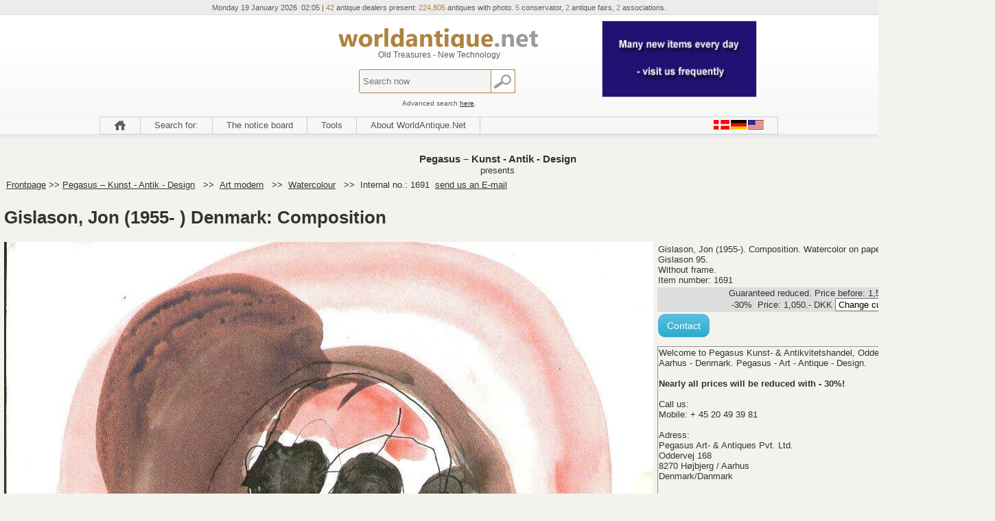

--- FILE ---
content_type: text/html
request_url: https://worldantique.net/apstort.asp?selbinr=552222
body_size: 16756
content:

<!DOCTYPE html>
<html lang="en">
<head>
<title>WorldAntique.net - Gislason, Jon (1955- ) Denmark: Composition</title>
<meta http-equiv="Content-Type" content="text/html; charset=iso-8859-1">
<meta name="robots" content="index, follow">

<meta http-equiv="content-language" content="en">
<meta http-equiv="X-UA-Compatible" content="IE=edge" />
<meta name="title" content="WorldAntique.net - Gislason, Jon (1955- ) Denmark: Composition">
<meta name="Description" content="Gislason, Jon (1955- ) Denmark: Composition">
<meta name="KeyWords" content="Gislason, Jon, Denmark, Composition, Watercolor, paper, Sign, Without, frame">

<!-- Global site tag (gtag.js) - Google Analytics -->
<script type="text/plain" data-cookie-if="analytical" async src="https://www.googletagmanager.com/gtag/js?id=UA-23533346-1"></script>
<script>
  window.dataLayer = window.dataLayer || [];
  function gtag(){dataLayer.push(arguments);}
  gtag('js', new Date());

  gtag('config', 'UA-23533346-1');

</script>




<script type="text/plain">
function googleTranslateElementInit() {
  new google.translate.TranslateElement({
    pageLanguage: 'en',
    autoDisplay: false,
    gaTrack: true,
    gaId: 'UA-23533346-1',
    layout: google.translate.TranslateElement.InlineLayout.HORIZONTAL
  }, 'google_translate_element');
}
</script><script type="text/plain" src="//translate.google.com/translate_a/element.js?cb=googleTranslateElementInit"></script>

<!-- Google Tag Manager -->
<script type="text/plain" data-cookie-if="analytical">(function(w,d,s,l,i){w[l]=w[l]||[];w[l].push({'gtm.start':
new Date().getTime(),event:'gtm.js'});var f=d.getElementsByTagName(s)[0],
j=d.createElement(s),dl=l!='dataLayer'?'&l='+l:'';j.async=true;j.src=
'https://www.googletagmanager.com/gtm.js?id='+i+dl;f.parentNode.insertBefore(j,f);
})(window,document,'script','dataLayer','GTM-TCMCRR8');</script>
<!-- End Google Tag Manager -->

<meta name="Author" content="Netordre.dk">
<meta name="facebook-domain-verification" content="53733tt63p1djvqud4zehw5a6xuack" />
<link rel='stylesheet' type='text/css' href='style.css'>
<link rel='stylesheet' type='text/css' href='stylehead.css'>
<link rel='stylesheet' type='text/css' href='include/zoom.css'>
<link rel="shortcut icon" href="favicon.ico">
<script type='text/javascript' >function antikOnLoad(){};</script>

 <script type="application/ld+json">
    {
      "@context": "https://schema.org",
      "@type": "Organization",
      "url": "https://www.antikvitet.net",
      "logo": "https://www.antikvitet.net/pic/Antikvitet1.png" 
    }
    </script>
	<!-- Facebook Pixel Code -->
<script>
!function(f,b,e,v,n,t,s)
{if(f.fbq)return;n=f.fbq=function(){n.callMethod?
n.callMethod.apply(n,arguments):n.queue.push(arguments)};
if(!f._fbq)f._fbq=n;n.push=n;n.loaded=!0;n.version='2.0';
n.queue=[];t=b.createElement(e);t.async=!0;
t.src=v;s=b.getElementsByTagName(e)[0];
s.parentNode.insertBefore(t,s)}(window, document,'script',
'https://connect.facebook.net/en_US/fbevents.js');
fbq('init', '303847800697394');
fbq('track', 'PageView');
</script>
<noscript><img height="1" width="1" style="display:none"
src="https://www.facebook.com/tr?id=303847800697394&ev=PageView&noscript=1"
/></noscript>
<!-- End Facebook Pixel Code -->
</head>

<body onload="if(antikOnLoad){antikOnLoad()}">

<!-- Google Tag Manager (noscript) -->
<noscript><iframe src="https://www.googletagmanager.com/ns.html?id=GTM-TCMCRR8"
height="0" width="0" style="display:none;visibility:hidden"></iframe></noscript>
<!-- End Google Tag Manager (noscript) -->

<div id="header_bg"><!---************HEAD Start 9 ********* -->
<div id="head">
	<div id="top_head">
	Monday 19&nbsp;January&nbsp;2026
&nbsp;02:05 |

<span class="text_top_blue">42</span>&nbsp;antique dealers present:
<span class="text_top_blue">
224,805</span>&nbsp;antiques with photo.

<span class="text_top_blue">5</span>&nbsp;conservator, <span class="text_top_blue">2</span>&nbsp;antique fairs,
<span class="text_top_blue">2</span>&nbsp;associations.




	</div>
	<div id="left_head">
		<div class="reklame_box">
		
		<table class='banner' cellspacing=0 title=''><tr><td></td></tr></table>
		</div>
	</div>
	<div id="center_head">
		<center><a href="https://www.worldantique.net"><img src="pic/Antikvitet2.png" alt="Altid nye spændende emner - kig ind ofte !" title="Altid nye spændende emner - kig ind ofte !" border="0"></a></center>
		Old Treasures - New Technology 
		<br><br>		
		
		
<center>
<div id="sog_knap_box">
<form method="get" action="resulsog.asp" name="sogform" onsubmit="sogform.scren.value=screen.width; this.sogknap.value = ''; this.sogknap.style.visibility = 'hidden'; this.T2.style.visibility = 'hidden';">
<input type="text" id="text_field" name="T2" placeholder="Search now" > 
<input type="submit" value="" id="sog_knap" title="Search now"><br><br/><br/>
<small>Advanced search <a href="sog.asp">here</a>.</small>
</form>
</div>
</center>

		
		
	</div>
	<div id="right_head">
		<div class="reklame_box">
			<table class='banner' cellspacing=0 title='WorldAntique.net 
Largest Scandinavian 
selection of antiques.'><tr><td><img src="../pic/44omantikvitetnet.gif"></td></tr></table>
		</div>
	</div>
	<div id="menu_head">
		<!-- ************** MENU ******************* -->
			
<script type="text/javascript" language=javascript>
<!--
 function bookmarkMe(){window.external.AddFavorite(document.URL,document.title);}
//	-->
</script>

<table border=0 cellspacing='0' cellpadding='0'>


</tr></table>


<ul id="nav">
	<li><a href="44forside.asp" class="m" title="Frontpage"><img title="Frontpage" src="pic/forsiden.png" style="margin-top:4px;" alt="Frontpage"></a></li>

	<li class="sub"><a href="#" class="noul" onClick=”return true”>Search for:</a>
            <ul>
		<li><a class="m" href="udstillere.asp">Exhibitors</a></li>
		<li><a class="m" href="sog.asp">Items</a></li>
		<li><a class="m" href="sidste.asp">Latest items</a></li>
<!-- <li><a class="m" href="books/">Bøger</a></li> -->
<!-- <li><a class="m" href="shop/">Accessories</a></li> -->
<!-- <li><a class="m" href="http://auction.worldantique.net">Auction</a></li> -->
		<li><a class="m" href="udstillere.asp?org=on&amp;sort">Associations</a></li>
		<li><a class="m" href="44forside.asp">Frontpage</a></li>
		<li><a class="m" href="http://www.m.worldantique.net/apstort.asp?version=mobile&selbinr=552222">Mobile version</a></li>	
	    </ul>
	</li>

	<li class="sub"><a href="opslag/" class="noul">The notice board</a></li>
	<li class="sub"><a href="#" class="noul" onClick=”return true”>Tools</a>
	    <ul>
		<li><a class="m" href="nybrev.asp">News letter</a></li>
		<li><a class="m" href="kalender.asp">Calendar</a></li>
<!-- <li><a class="m" href="auktion">Auction</a></li>			-->
		<li><a class="m" href="http://www.m.worldantique.net/apstort.asp?version=mobile&selbinr=552222">Mobile version</a></li>
		<li><a class="m" href="javascript:bookmarkMe()">Bookmark this page</a></li>
		<li><a class="m" href="javascript:" onclick="this.style.behavior='url(#default#homepage)';this.setHomePage('http://www.WorldAntique.net');">Use as startpage</a></li>
            </ul>
	</li>
	
	<li class="sub"><a href="#" class="noul" onClick=”return true”>About WorldAntique.Net</a>
	    <ul>
		<li><a class="m" href="opretuds.asp">Want to exhibit here ?</a></li>
		<li><a class="m" href="video/salg/">Watch video presentation</a></li>
<!--	<li><a class="m" href="virker.asp">How it works</a></li> -->
<!--	<li><a class="m" href="sikkerhed.asp">Security</a></li> -->
		<li><a class="m" href="kontakt.asp">Contact</a></li>
	<!--	<li><a class="m" href="opretann.asp">If you will advertise</a></li> -->
	<!--	<li><a class="m" href="presse.asp">Press</a></a></li> -->
	<!--	<li><a class="m" href="annonce/katindex.asp">Our advertising</a></li> -->
		<li><a class="m" href="xer.asp">Why X marks?</a></li>
		<li><a class="m" href="nedsat.asp">Guaranteed Reduced</a></li>
	    </ul>
	</li>
	
	<li class="sub" style="float:right;"><a href="#" class="noul" onClick=”return true”><img src="pic/flag.png" style="margin-top:4px;" border=0 alt=""></a>	
	    <ul>
		<li><a class="m" href="https://www.antikvitet.net/apstort.asp?selbinr=552222"><img src="pic/dansk14px.jpg" align="left" border=0 alt=""> Denmark</a></li>
<!--		<img src="pic/norge14px.jpg" align="center" alt=""> -->	
<!--		<img src="pic/svensk14px.jpg" align="center" alt=""> -->
		<li><a class="m" href="https://www.antiknetz.de/apstort.asp?selbinr=552222"><img src="pic/tysk14px.jpg" align="left" border=0 alt="">Deutschland</a></li>
		<li><a class="m" href="https://www.worldantique.net/apstort.asp?selbinr=552222"><img src="pic/amerikansk14px.jpg" align="left" border=0 alt=""> Global</a></li>
	    </ul>
	</li>
</ul>


	</div>	
</div><!---************HEAD STOP ********* -->
</div><!---************HEADER BG STOP ********* -->
<table width=990 align=center><tr><td>




<a name=show></a><div id='google_translate_element'></div><center><big><b>Pegasus – Kunst - Antik - Design</b></big><br>presents</center>

<table width="100%"><tr><td>
<table class=stortmenu><tr><td nowrap><a href=44forside.asp>Frontpage</a>&nbsp;>>&nbsp;<a href="apudstiller.asp?kunr=131">Pegasus – Kunst - Antik - Design</a>&nbsp;</td>
<td>&nbsp;>>&nbsp;</td><td nowrap>
<a href="apudstiller.asp?kunr=131#1949">Art modern</a>&nbsp;</td>
<td nowrap>&nbsp;>>&nbsp;
</td><td nowrap><a href="apudstiller.asp?kunr=131#1951">Watercolour</a>&nbsp;</td>
<td>&nbsp;>>&nbsp;</td>
<td>Internal no.: 1691&nbsp;</td>
<td nowrap><a href="mailto:pegasus.finearts@gmail.com?subject=Internal no.: 1691&amp;body=Link:%20https://www.WorldAntique.net/apstort.asp%3fselbinr%3d552222%20Gislason, Jon (1955- ) Denmark: Composition">send us an E-mail</a></td></tr>
</table>

</table>
<style>.flagtxt {font-size: 11px; font-style: italic;} </style>
<div itemscope itemtype="https://schema.org/Product">
<table width="100%" border=0>
<tr><td colspan="2"><span itemprop="name"><h1>Gislason, Jon (1955- ) Denmark: Composition</h1></span></td></tr>
<tr>
<td width="50%" rowspan=2 height=490>

	<!-- Main zoom image -->
	<a href="images/apZoom/552222z.jpg" class="MagicZoom" data-options="zoomCaption: top"  id="product" >
		<img itemprop="image" src="images/antLarge/552222.jpg" title="Gislason, Jon (1955- ) Denmark: Composition" alt="main" />
	</a><br><br>
	
</td>


<td width="50%"><table width="100%" border=0><tr><td>



<div itemprop="brand" itemtype="https://schema.org/Brand" itemscope>
        <meta itemprop="name" content="Jon Gislason (1955 - )"> 
</div>

<div itemprop='offers' itemscope itemtype='https://schema.org/Offer'>
	<meta itemprop='priceCurrency' content='DKK' />
	<meta itemprop='price' content='1,050' />
	<meta itemprop='availability' content='https://schema.org/InStock' />
	<meta itemprop='itemCondition' content='https://schema.org/UsedCondition' />
</div>

<table cellpadding=0 cellspacing=0><tr>
<td><span itemprop="description">Gislason, Jon (1955-). Composition. Watercolor on paper. 30 x 24 cm. Sign: Jon Gislason 95.<br>
Without frame.<br>Item number: 1691</span>

</table>

<tr align="center" valign="middle" bgcolor="#DDDDDD"><td height="20"><a name=valuta></a><form action='/apstort.asp#valuta' method='get' target='_self'>
<table cellspacing=0 cellpadding=0 class='TBpris'><tr><td>
Guaranteed reduced. Price before:&nbsp;1,500.- DKK<br>&nbsp;-30%&nbsp; 
Price: 1,050.- <span class='notranslate'>DKK</span>  
<input type='hidden' name='selbinr' value='552222'>
<input type='hidden' name='kukat' value='1951'>
<select name='valuta' onchange='submit()' class='valuta'><option selected>Change currency</option>	<option value='EUR'>Euro</option>
	<option value='USD'>US $</option>
	<option value='GBP'>Pounds sterling</option>
	<option value='SEK'>Swedish kronor</option>
	<option value='NOK'>Norwegian kroner</option>
	<option value='CHF'>Swiss francs</option>
	<option value='CAD'>Canadian dollars</option>
	<option value='JPY'>Japanese yen</option>
	<option value='AUD'>Australian $</option>
	<option value='NZD'>New Zealand $</option>
	<option value='HKD'>Hong Kong $</option>
	<option value='SGD'>SGD</option>
	<option value='CNY'>Chinese Yuan</option>
</select>

</td></tr></table></form></td></tr>

<tr align="center" valign="middle">
<td height=44>
<span class="btn btn-info"><a href="mailto:pegasus.finearts%40gmail.com?subject=Item no.%201691&#38;body=Link:%20https://www.WorldAntique.net/apstort.asp%3fselbinr%3d552222%20%0D%0a%0dGislason,%20Jon%20(1955-%20)%20Denmark:%20Composition">Contact</a></span><tr><td style="border: solid #949494 1px;"><div style=" overflow: auto; width: 480px; min-height: 150px; "><div>Welcome to Pegasus Kunst- &amp; Antikvitetshandel, Oddervej 168, 8270 H&oslash;jbjerg - Aarhus - Denmark. Pegasus - Art - Antique - Design.</div>
<div>&nbsp;</div>
<div><strong>Nearly all prices will be reduced with - 30%!</strong>&nbsp;</div>
<div>&nbsp;</div>
<div>
<div>Call us:</div>
<div>Mobile: + 45 20 49 39 81</div>
<div>&nbsp;</div>
<div>Adress:</div>
<div>Pegasus Art- &amp; Antiques Pvt. Ltd.</div>
<div>Oddervej 168</div>
<div>8270 H&oslash;jbjerg / Aarhus</div>
<div>Denmark/Danmark&nbsp;</div>
<div>&nbsp;</div>
<div>Opening Hours:</div>
<div>Wednesday - Thursday - from 12.00 Noon untill 5 PM.</div>
<div>Firday - from 12.00 Noon until 4 PM.</div>
<div>&nbsp;</div>
<div>When inquiring, please state item no. - preferably with a deep link.</div>
<div>&nbsp;</div>
<div>Payment: Nordea (Bank)</div>
<div>IBAN: DK 50 2000 9855 627 649</div>
<div>SWIFT: NDEA DK KK<br />
<div>&nbsp;</div>
</div>
</div></div></td></tr>


<tr><td height="160" valign="bottom" >
<table border=0 cellspacing=0 cellpadding=0 class="w100">
<tr><td width="55%" class='notranslate'><b>Dealer:</b><br>
Pegasus – Kunst - Antik - Design<br>
Oddervej 168<br>
8270&nbsp;Højbjerg<br>
Danmark<br><br>
Phone: +45&nbsp;20 49 39 81<br>
<br><b>Email to dealer</b><a href="mailto:pegasus.finearts%40gmail.com?subject=Item no.%201691&#38;body=Link:%20https://www.WorldAntique.net/apstort.asp%3fselbinr%3d552222%20%0D%0a%0dGislason,%20Jon%20(1955-%20)%20Denmark:%20Composition"><br>pegasus.finearts@gmail.com</a>
</td>
<td>
<a href="apudstiller.asp?kunr=131">
Catalog on www.WorldAntique.net</a><p>
<a href="http://www.pegasus-finearts.dk" target="_blank">
www.pegasus-finearts.dk</a><p>

<p>

</td></tr>
</table>

</td></tr>
</table>

</td></tr>
<tr><td></td></tr>
</table>
</div>


<!-- Zoom Plugin css -->
<link href="include/magiczoomplus/magiczoomplus.css" rel="stylesheet">
<!-- Zoom Plugin js -->
<script src="include/magiczoomplus/magiczoomplus.js"></script>
<script>
var mzOptions = {

    variableZoom: true,
    rightClick: true,
	zoomCaption: 'top',
    textBtnClose: 'Close',
    textBtnNext: 'Next',
    textBtnPrev: 'Previous',
    textHoverZoomHint: 'Hover for Zoom',
    textClickZoomHint: 'Click to Zoom',
    textExpandHint: 'Click to expand'
};
</script>


<!---------------POPUP Toast Message--------------------->
<a name='toast'></a>
<!---------------POPUP Toast Message End--------------------->


<!-- ************** SLUT ******************* -->

</td></tr></table>


<div id="footer">
	<div id="footer_box">

		<ul class="footernav">	
			<li><h2>Information</h2></li>
			<li><a href="sidste.asp">Latest items</a></li>
			<li><a target="_blank" href="https://blog.antikvitet.net/">Blog</a></li>
			<li><a href="kontakt.asp">Contact</a></li>
			<li><a href="cookiepolitik.asp">Cookiepolitik</a></li>
		</ul>

		<ul class="footernav">	
			<li><h2>Security</h2></li>
			<li><a href="sikkerhed.asp"/>Secure trading at Worldantique.net</a></li>
			<li><a href="nedsat.asp">Guaranteed Reduced</a></li>
		</ul>


		<ul class="footernav">	
			<li><h2>Links</h2></li>
			<li><a href="https://www.m.antikvitet.net/"><a href='https://www.m.worldantique.net'>Mobile site (m.worldantique.net)</a></a></li>
			<li><a target="_blank" href="https://kad-ringen.dk/">kad-ringen.dk</a></li>
		</ul>

		<br><br><br>

		<img width="270px" src="pic\antikvitet2.png"><br>
		<small>Scandinavia's largest selection of Antiques</small>
		
	</div>
</div>

<script src="//www.eucookie.eu/public/gdpr-cookie-consent.js" type="text/javascript"></script>
<script type="text/javascript">
    var cookieConsent = new cookieConsent({
        clientId: '3e031dd8-c7a8-41c3-8fc2-664028627b1c',        
		language: 'en',	
		backgroundColor : 'white',
		fontColor: 'black',
		border: '1px solid #ccc',
		linkColor: '#58a1af',		
    });
    cookieConsent.run();
</script>



</body>
</html>
